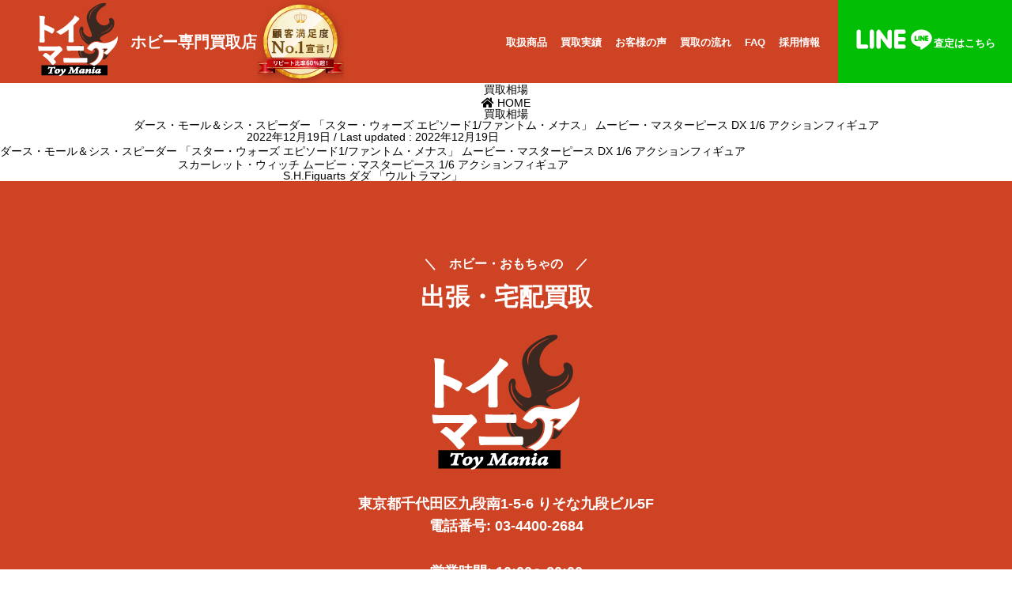

--- FILE ---
content_type: text/html; charset=UTF-8
request_url: https://toy-mania.jp/market/%E3%83%80%E3%83%BC%E3%82%B9%E3%83%BB%E3%83%A2%E3%83%BC%E3%83%AB%EF%BC%86%E3%82%B7%E3%82%B9%E3%83%BB%E3%82%B9%E3%83%94%E3%83%BC%E3%83%80%E3%83%BC-%E3%80%8C%E3%82%B9%E3%82%BF%E3%83%BC%E3%83%BB%E3%82%A6/
body_size: 10438
content:

<!DOCTYPE html>
<html lang="ja">
<head>
<!-- Google Tag Manager -->
<script>(function(w,d,s,l,i){w[l]=w[l]||[];w[l].push({'gtm.start':
new Date().getTime(),event:'gtm.js'});var f=d.getElementsByTagName(s)[0],
j=d.createElement(s),dl=l!='dataLayer'?'&l='+l:'';j.async=true;j.src=
'https://www.googletagmanager.com/gtm.js?id='+i+dl;f.parentNode.insertBefore(j,f);
})(window,document,'script','dataLayer','GTM-MH3J3NZ');</script>
<!-- End Google Tag Manager -->
<meta charset="utf-8">
<meta http-equiv="X-UA-Compatible" content="IE=edge">
<meta name="viewport" content="width=device-width">
<meta name="format-detection" content="telephone=no">
<meta name="author" content="株式会社オーイエー">
<meta name='robots' content='noindex, follow' />

	<!-- This site is optimized with the Yoast SEO plugin v23.7 - https://yoast.com/wordpress/plugins/seo/ -->
	<title>ダース・モール＆シス・スピーダー 「スター・ウォーズ エピソード1/ファントム・メナス」 ムービー・マスターピース DX 1/6 アクションフィギュア - ホビー専門の出張・宅配買取店トイマニア</title>
	<meta name="description" content="おもちゃ買取専門店トイマニア。リピート率60%以上、顧客満足度の高い買取店。最短即日出張対応、どこでも出張買取対応。ホビー・フィギュアの買取はお任せください。" />
	<meta property="og:locale" content="ja_JP" />
	<meta property="og:type" content="article" />
	<meta property="og:title" content="ダース・モール＆シス・スピーダー 「スター・ウォーズ エピソード1/ファントム・メナス」 ムービー・マスターピース DX 1/6 アクションフィギュア - ホビー専門の出張・宅配買取店トイマニア" />
	<meta property="og:description" content="おもちゃ買取専門店トイマニア。リピート率60%以上、顧客満足度の高い買取店。最短即日出張対応、どこでも出張買取対応。ホビー・フィギュアの買取はお任せください。" />
	<meta property="og:url" content="https://toy-mania.jp/market/ダース・モール＆シス・スピーダー-「スター・ウ/" />
	<meta property="og:site_name" content="ホビー専門の出張・宅配買取店トイマニア" />
	<meta name="twitter:card" content="summary_large_image" />
	<script type="application/ld+json" class="yoast-schema-graph">{"@context":"https://schema.org","@graph":[{"@type":"WebPage","@id":"https://toy-mania.jp/market/%e3%83%80%e3%83%bc%e3%82%b9%e3%83%bb%e3%83%a2%e3%83%bc%e3%83%ab%ef%bc%86%e3%82%b7%e3%82%b9%e3%83%bb%e3%82%b9%e3%83%94%e3%83%bc%e3%83%80%e3%83%bc-%e3%80%8c%e3%82%b9%e3%82%bf%e3%83%bc%e3%83%bb%e3%82%a6/","url":"https://toy-mania.jp/market/%e3%83%80%e3%83%bc%e3%82%b9%e3%83%bb%e3%83%a2%e3%83%bc%e3%83%ab%ef%bc%86%e3%82%b7%e3%82%b9%e3%83%bb%e3%82%b9%e3%83%94%e3%83%bc%e3%83%80%e3%83%bc-%e3%80%8c%e3%82%b9%e3%82%bf%e3%83%bc%e3%83%bb%e3%82%a6/","name":"ダース・モール＆シス・スピーダー 「スター・ウォーズ エピソード1/ファントム・メナス」 ムービー・マスターピース DX 1/6 アクションフィギュア - ホビー専門の出張・宅配買取店トイマニア","isPartOf":{"@id":"https://toy-mania.jp/#website"},"datePublished":"2022-12-19T05:32:15+00:00","dateModified":"2022-12-19T05:32:15+00:00","description":"おもちゃ買取専門店トイマニア。リピート率60%以上、顧客満足度の高い買取店。最短即日出張対応、どこでも出張買取対応。ホビー・フィギュアの買取はお任せください。","breadcrumb":{"@id":"https://toy-mania.jp/market/%e3%83%80%e3%83%bc%e3%82%b9%e3%83%bb%e3%83%a2%e3%83%bc%e3%83%ab%ef%bc%86%e3%82%b7%e3%82%b9%e3%83%bb%e3%82%b9%e3%83%94%e3%83%bc%e3%83%80%e3%83%bc-%e3%80%8c%e3%82%b9%e3%82%bf%e3%83%bc%e3%83%bb%e3%82%a6/#breadcrumb"},"inLanguage":"ja","potentialAction":[{"@type":"ReadAction","target":["https://toy-mania.jp/market/%e3%83%80%e3%83%bc%e3%82%b9%e3%83%bb%e3%83%a2%e3%83%bc%e3%83%ab%ef%bc%86%e3%82%b7%e3%82%b9%e3%83%bb%e3%82%b9%e3%83%94%e3%83%bc%e3%83%80%e3%83%bc-%e3%80%8c%e3%82%b9%e3%82%bf%e3%83%bc%e3%83%bb%e3%82%a6/"]}]},{"@type":"BreadcrumbList","@id":"https://toy-mania.jp/market/%e3%83%80%e3%83%bc%e3%82%b9%e3%83%bb%e3%83%a2%e3%83%bc%e3%83%ab%ef%bc%86%e3%82%b7%e3%82%b9%e3%83%bb%e3%82%b9%e3%83%94%e3%83%bc%e3%83%80%e3%83%bc-%e3%80%8c%e3%82%b9%e3%82%bf%e3%83%bc%e3%83%bb%e3%82%a6/#breadcrumb","itemListElement":[{"@type":"ListItem","position":1,"name":"ホーム","item":"https://toy-mania.jp/"},{"@type":"ListItem","position":2,"name":"買取相場","item":"https://toy-mania.jp/market/"},{"@type":"ListItem","position":3,"name":"ダース・モール＆シス・スピーダー 「スター・ウォーズ エピソード1/ファントム・メナス」 ムービー・マスターピース DX 1/6 アクションフィギュア"}]},{"@type":"WebSite","@id":"https://toy-mania.jp/#website","url":"https://toy-mania.jp/","name":"ホビー専門の出張・宅配買取店トイマニア","description":"おもちゃ買取専門店トイマニア。リピート率60%以上、顧客満足度の高い買取店。最短即日出張対応、どこでも出張買取対応。ホビー・フィギュアの買取はお任せください。","potentialAction":[{"@type":"SearchAction","target":{"@type":"EntryPoint","urlTemplate":"https://toy-mania.jp/?s={search_term_string}"},"query-input":{"@type":"PropertyValueSpecification","valueRequired":true,"valueName":"search_term_string"}}],"inLanguage":"ja"}]}</script>
	<!-- / Yoast SEO plugin. -->


<link rel='dns-prefetch' href='//yubinbango.github.io' />
<link rel="alternate" type="application/rss+xml" title="ホビー専門の出張・宅配買取店トイマニア &raquo; フィード" href="https://toy-mania.jp/feed/" />
<link rel="alternate" type="application/rss+xml" title="ホビー専門の出張・宅配買取店トイマニア &raquo; コメントフィード" href="https://toy-mania.jp/comments/feed/" />
<link rel="alternate" title="oEmbed (JSON)" type="application/json+oembed" href="https://toy-mania.jp/wp-json/oembed/1.0/embed?url=https%3A%2F%2Ftoy-mania.jp%2Fmarket%2F%25e3%2583%2580%25e3%2583%25bc%25e3%2582%25b9%25e3%2583%25bb%25e3%2583%25a2%25e3%2583%25bc%25e3%2583%25ab%25ef%25bc%2586%25e3%2582%25b7%25e3%2582%25b9%25e3%2583%25bb%25e3%2582%25b9%25e3%2583%2594%25e3%2583%25bc%25e3%2583%2580%25e3%2583%25bc-%25e3%2580%258c%25e3%2582%25b9%25e3%2582%25bf%25e3%2583%25bc%25e3%2583%25bb%25e3%2582%25a6%2F" />
<link rel="alternate" title="oEmbed (XML)" type="text/xml+oembed" href="https://toy-mania.jp/wp-json/oembed/1.0/embed?url=https%3A%2F%2Ftoy-mania.jp%2Fmarket%2F%25e3%2583%2580%25e3%2583%25bc%25e3%2582%25b9%25e3%2583%25bb%25e3%2583%25a2%25e3%2583%25bc%25e3%2583%25ab%25ef%25bc%2586%25e3%2582%25b7%25e3%2582%25b9%25e3%2583%25bb%25e3%2582%25b9%25e3%2583%2594%25e3%2583%25bc%25e3%2583%2580%25e3%2583%25bc-%25e3%2580%258c%25e3%2582%25b9%25e3%2582%25bf%25e3%2583%25bc%25e3%2583%25bb%25e3%2582%25a6%2F&#038;format=xml" />
<style id='wp-img-auto-sizes-contain-inline-css' type='text/css'>
img:is([sizes=auto i],[sizes^="auto," i]){contain-intrinsic-size:3000px 1500px}
/*# sourceURL=wp-img-auto-sizes-contain-inline-css */
</style>
<link rel='stylesheet' id='font-awesome-css' href='https://toy-mania.jp/wp/wp-content/themes/toy-mania/inc/font-awesome/versions/5.6.0/css/all.min.css?ver=5.6' type='text/css' media='all' />
<style id='wp-emoji-styles-inline-css' type='text/css'>

	img.wp-smiley, img.emoji {
		display: inline !important;
		border: none !important;
		box-shadow: none !important;
		height: 1em !important;
		width: 1em !important;
		margin: 0 0.07em !important;
		vertical-align: -0.1em !important;
		background: none !important;
		padding: 0 !important;
	}
/*# sourceURL=wp-emoji-styles-inline-css */
</style>
<style id='wp-block-library-inline-css' type='text/css'>
:root{--wp-block-synced-color:#7a00df;--wp-block-synced-color--rgb:122,0,223;--wp-bound-block-color:var(--wp-block-synced-color);--wp-editor-canvas-background:#ddd;--wp-admin-theme-color:#007cba;--wp-admin-theme-color--rgb:0,124,186;--wp-admin-theme-color-darker-10:#006ba1;--wp-admin-theme-color-darker-10--rgb:0,107,160.5;--wp-admin-theme-color-darker-20:#005a87;--wp-admin-theme-color-darker-20--rgb:0,90,135;--wp-admin-border-width-focus:2px}@media (min-resolution:192dpi){:root{--wp-admin-border-width-focus:1.5px}}.wp-element-button{cursor:pointer}:root .has-very-light-gray-background-color{background-color:#eee}:root .has-very-dark-gray-background-color{background-color:#313131}:root .has-very-light-gray-color{color:#eee}:root .has-very-dark-gray-color{color:#313131}:root .has-vivid-green-cyan-to-vivid-cyan-blue-gradient-background{background:linear-gradient(135deg,#00d084,#0693e3)}:root .has-purple-crush-gradient-background{background:linear-gradient(135deg,#34e2e4,#4721fb 50%,#ab1dfe)}:root .has-hazy-dawn-gradient-background{background:linear-gradient(135deg,#faaca8,#dad0ec)}:root .has-subdued-olive-gradient-background{background:linear-gradient(135deg,#fafae1,#67a671)}:root .has-atomic-cream-gradient-background{background:linear-gradient(135deg,#fdd79a,#004a59)}:root .has-nightshade-gradient-background{background:linear-gradient(135deg,#330968,#31cdcf)}:root .has-midnight-gradient-background{background:linear-gradient(135deg,#020381,#2874fc)}:root{--wp--preset--font-size--normal:16px;--wp--preset--font-size--huge:42px}.has-regular-font-size{font-size:1em}.has-larger-font-size{font-size:2.625em}.has-normal-font-size{font-size:var(--wp--preset--font-size--normal)}.has-huge-font-size{font-size:var(--wp--preset--font-size--huge)}.has-text-align-center{text-align:center}.has-text-align-left{text-align:left}.has-text-align-right{text-align:right}.has-fit-text{white-space:nowrap!important}#end-resizable-editor-section{display:none}.aligncenter{clear:both}.items-justified-left{justify-content:flex-start}.items-justified-center{justify-content:center}.items-justified-right{justify-content:flex-end}.items-justified-space-between{justify-content:space-between}.screen-reader-text{border:0;clip-path:inset(50%);height:1px;margin:-1px;overflow:hidden;padding:0;position:absolute;width:1px;word-wrap:normal!important}.screen-reader-text:focus{background-color:#ddd;clip-path:none;color:#444;display:block;font-size:1em;height:auto;left:5px;line-height:normal;padding:15px 23px 14px;text-decoration:none;top:5px;width:auto;z-index:100000}html :where(.has-border-color){border-style:solid}html :where([style*=border-top-color]){border-top-style:solid}html :where([style*=border-right-color]){border-right-style:solid}html :where([style*=border-bottom-color]){border-bottom-style:solid}html :where([style*=border-left-color]){border-left-style:solid}html :where([style*=border-width]){border-style:solid}html :where([style*=border-top-width]){border-top-style:solid}html :where([style*=border-right-width]){border-right-style:solid}html :where([style*=border-bottom-width]){border-bottom-style:solid}html :where([style*=border-left-width]){border-left-style:solid}html :where(img[class*=wp-image-]){height:auto;max-width:100%}:where(figure){margin:0 0 1em}html :where(.is-position-sticky){--wp-admin--admin-bar--position-offset:var(--wp-admin--admin-bar--height,0px)}@media screen and (max-width:600px){html :where(.is-position-sticky){--wp-admin--admin-bar--position-offset:0px}}

/*# sourceURL=wp-block-library-inline-css */
</style><style id='global-styles-inline-css' type='text/css'>
:root{--wp--preset--aspect-ratio--square: 1;--wp--preset--aspect-ratio--4-3: 4/3;--wp--preset--aspect-ratio--3-4: 3/4;--wp--preset--aspect-ratio--3-2: 3/2;--wp--preset--aspect-ratio--2-3: 2/3;--wp--preset--aspect-ratio--16-9: 16/9;--wp--preset--aspect-ratio--9-16: 9/16;--wp--preset--color--black: #000000;--wp--preset--color--cyan-bluish-gray: #abb8c3;--wp--preset--color--white: #ffffff;--wp--preset--color--pale-pink: #f78da7;--wp--preset--color--vivid-red: #cf2e2e;--wp--preset--color--luminous-vivid-orange: #ff6900;--wp--preset--color--luminous-vivid-amber: #fcb900;--wp--preset--color--light-green-cyan: #7bdcb5;--wp--preset--color--vivid-green-cyan: #00d084;--wp--preset--color--pale-cyan-blue: #8ed1fc;--wp--preset--color--vivid-cyan-blue: #0693e3;--wp--preset--color--vivid-purple: #9b51e0;--wp--preset--gradient--vivid-cyan-blue-to-vivid-purple: linear-gradient(135deg,rgb(6,147,227) 0%,rgb(155,81,224) 100%);--wp--preset--gradient--light-green-cyan-to-vivid-green-cyan: linear-gradient(135deg,rgb(122,220,180) 0%,rgb(0,208,130) 100%);--wp--preset--gradient--luminous-vivid-amber-to-luminous-vivid-orange: linear-gradient(135deg,rgb(252,185,0) 0%,rgb(255,105,0) 100%);--wp--preset--gradient--luminous-vivid-orange-to-vivid-red: linear-gradient(135deg,rgb(255,105,0) 0%,rgb(207,46,46) 100%);--wp--preset--gradient--very-light-gray-to-cyan-bluish-gray: linear-gradient(135deg,rgb(238,238,238) 0%,rgb(169,184,195) 100%);--wp--preset--gradient--cool-to-warm-spectrum: linear-gradient(135deg,rgb(74,234,220) 0%,rgb(151,120,209) 20%,rgb(207,42,186) 40%,rgb(238,44,130) 60%,rgb(251,105,98) 80%,rgb(254,248,76) 100%);--wp--preset--gradient--blush-light-purple: linear-gradient(135deg,rgb(255,206,236) 0%,rgb(152,150,240) 100%);--wp--preset--gradient--blush-bordeaux: linear-gradient(135deg,rgb(254,205,165) 0%,rgb(254,45,45) 50%,rgb(107,0,62) 100%);--wp--preset--gradient--luminous-dusk: linear-gradient(135deg,rgb(255,203,112) 0%,rgb(199,81,192) 50%,rgb(65,88,208) 100%);--wp--preset--gradient--pale-ocean: linear-gradient(135deg,rgb(255,245,203) 0%,rgb(182,227,212) 50%,rgb(51,167,181) 100%);--wp--preset--gradient--electric-grass: linear-gradient(135deg,rgb(202,248,128) 0%,rgb(113,206,126) 100%);--wp--preset--gradient--midnight: linear-gradient(135deg,rgb(2,3,129) 0%,rgb(40,116,252) 100%);--wp--preset--font-size--small: 13px;--wp--preset--font-size--medium: 20px;--wp--preset--font-size--large: 36px;--wp--preset--font-size--x-large: 42px;--wp--preset--spacing--20: 0.44rem;--wp--preset--spacing--30: 0.67rem;--wp--preset--spacing--40: 1rem;--wp--preset--spacing--50: 1.5rem;--wp--preset--spacing--60: 2.25rem;--wp--preset--spacing--70: 3.38rem;--wp--preset--spacing--80: 5.06rem;--wp--preset--shadow--natural: 6px 6px 9px rgba(0, 0, 0, 0.2);--wp--preset--shadow--deep: 12px 12px 50px rgba(0, 0, 0, 0.4);--wp--preset--shadow--sharp: 6px 6px 0px rgba(0, 0, 0, 0.2);--wp--preset--shadow--outlined: 6px 6px 0px -3px rgb(255, 255, 255), 6px 6px rgb(0, 0, 0);--wp--preset--shadow--crisp: 6px 6px 0px rgb(0, 0, 0);}:where(.is-layout-flex){gap: 0.5em;}:where(.is-layout-grid){gap: 0.5em;}body .is-layout-flex{display: flex;}.is-layout-flex{flex-wrap: wrap;align-items: center;}.is-layout-flex > :is(*, div){margin: 0;}body .is-layout-grid{display: grid;}.is-layout-grid > :is(*, div){margin: 0;}:where(.wp-block-columns.is-layout-flex){gap: 2em;}:where(.wp-block-columns.is-layout-grid){gap: 2em;}:where(.wp-block-post-template.is-layout-flex){gap: 1.25em;}:where(.wp-block-post-template.is-layout-grid){gap: 1.25em;}.has-black-color{color: var(--wp--preset--color--black) !important;}.has-cyan-bluish-gray-color{color: var(--wp--preset--color--cyan-bluish-gray) !important;}.has-white-color{color: var(--wp--preset--color--white) !important;}.has-pale-pink-color{color: var(--wp--preset--color--pale-pink) !important;}.has-vivid-red-color{color: var(--wp--preset--color--vivid-red) !important;}.has-luminous-vivid-orange-color{color: var(--wp--preset--color--luminous-vivid-orange) !important;}.has-luminous-vivid-amber-color{color: var(--wp--preset--color--luminous-vivid-amber) !important;}.has-light-green-cyan-color{color: var(--wp--preset--color--light-green-cyan) !important;}.has-vivid-green-cyan-color{color: var(--wp--preset--color--vivid-green-cyan) !important;}.has-pale-cyan-blue-color{color: var(--wp--preset--color--pale-cyan-blue) !important;}.has-vivid-cyan-blue-color{color: var(--wp--preset--color--vivid-cyan-blue) !important;}.has-vivid-purple-color{color: var(--wp--preset--color--vivid-purple) !important;}.has-black-background-color{background-color: var(--wp--preset--color--black) !important;}.has-cyan-bluish-gray-background-color{background-color: var(--wp--preset--color--cyan-bluish-gray) !important;}.has-white-background-color{background-color: var(--wp--preset--color--white) !important;}.has-pale-pink-background-color{background-color: var(--wp--preset--color--pale-pink) !important;}.has-vivid-red-background-color{background-color: var(--wp--preset--color--vivid-red) !important;}.has-luminous-vivid-orange-background-color{background-color: var(--wp--preset--color--luminous-vivid-orange) !important;}.has-luminous-vivid-amber-background-color{background-color: var(--wp--preset--color--luminous-vivid-amber) !important;}.has-light-green-cyan-background-color{background-color: var(--wp--preset--color--light-green-cyan) !important;}.has-vivid-green-cyan-background-color{background-color: var(--wp--preset--color--vivid-green-cyan) !important;}.has-pale-cyan-blue-background-color{background-color: var(--wp--preset--color--pale-cyan-blue) !important;}.has-vivid-cyan-blue-background-color{background-color: var(--wp--preset--color--vivid-cyan-blue) !important;}.has-vivid-purple-background-color{background-color: var(--wp--preset--color--vivid-purple) !important;}.has-black-border-color{border-color: var(--wp--preset--color--black) !important;}.has-cyan-bluish-gray-border-color{border-color: var(--wp--preset--color--cyan-bluish-gray) !important;}.has-white-border-color{border-color: var(--wp--preset--color--white) !important;}.has-pale-pink-border-color{border-color: var(--wp--preset--color--pale-pink) !important;}.has-vivid-red-border-color{border-color: var(--wp--preset--color--vivid-red) !important;}.has-luminous-vivid-orange-border-color{border-color: var(--wp--preset--color--luminous-vivid-orange) !important;}.has-luminous-vivid-amber-border-color{border-color: var(--wp--preset--color--luminous-vivid-amber) !important;}.has-light-green-cyan-border-color{border-color: var(--wp--preset--color--light-green-cyan) !important;}.has-vivid-green-cyan-border-color{border-color: var(--wp--preset--color--vivid-green-cyan) !important;}.has-pale-cyan-blue-border-color{border-color: var(--wp--preset--color--pale-cyan-blue) !important;}.has-vivid-cyan-blue-border-color{border-color: var(--wp--preset--color--vivid-cyan-blue) !important;}.has-vivid-purple-border-color{border-color: var(--wp--preset--color--vivid-purple) !important;}.has-vivid-cyan-blue-to-vivid-purple-gradient-background{background: var(--wp--preset--gradient--vivid-cyan-blue-to-vivid-purple) !important;}.has-light-green-cyan-to-vivid-green-cyan-gradient-background{background: var(--wp--preset--gradient--light-green-cyan-to-vivid-green-cyan) !important;}.has-luminous-vivid-amber-to-luminous-vivid-orange-gradient-background{background: var(--wp--preset--gradient--luminous-vivid-amber-to-luminous-vivid-orange) !important;}.has-luminous-vivid-orange-to-vivid-red-gradient-background{background: var(--wp--preset--gradient--luminous-vivid-orange-to-vivid-red) !important;}.has-very-light-gray-to-cyan-bluish-gray-gradient-background{background: var(--wp--preset--gradient--very-light-gray-to-cyan-bluish-gray) !important;}.has-cool-to-warm-spectrum-gradient-background{background: var(--wp--preset--gradient--cool-to-warm-spectrum) !important;}.has-blush-light-purple-gradient-background{background: var(--wp--preset--gradient--blush-light-purple) !important;}.has-blush-bordeaux-gradient-background{background: var(--wp--preset--gradient--blush-bordeaux) !important;}.has-luminous-dusk-gradient-background{background: var(--wp--preset--gradient--luminous-dusk) !important;}.has-pale-ocean-gradient-background{background: var(--wp--preset--gradient--pale-ocean) !important;}.has-electric-grass-gradient-background{background: var(--wp--preset--gradient--electric-grass) !important;}.has-midnight-gradient-background{background: var(--wp--preset--gradient--midnight) !important;}.has-small-font-size{font-size: var(--wp--preset--font-size--small) !important;}.has-medium-font-size{font-size: var(--wp--preset--font-size--medium) !important;}.has-large-font-size{font-size: var(--wp--preset--font-size--large) !important;}.has-x-large-font-size{font-size: var(--wp--preset--font-size--x-large) !important;}
/*# sourceURL=global-styles-inline-css */
</style>

<style id='classic-theme-styles-inline-css' type='text/css'>
/*! This file is auto-generated */
.wp-block-button__link{color:#fff;background-color:#32373c;border-radius:9999px;box-shadow:none;text-decoration:none;padding:calc(.667em + 2px) calc(1.333em + 2px);font-size:1.125em}.wp-block-file__button{background:#32373c;color:#fff;text-decoration:none}
/*# sourceURL=/wp-includes/css/classic-themes.min.css */
</style>
<link rel='stylesheet' id='contact-form-7-css' href='https://toy-mania.jp/wp/wp-content/plugins/contact-form-7/includes/css/styles.css?ver=6.1.4' type='text/css' media='all' />
<style id='contact-form-7-inline-css' type='text/css'>
.wpcf7 .wpcf7-recaptcha iframe {margin-bottom: 0;}.wpcf7 .wpcf7-recaptcha[data-align="center"] > div {margin: 0 auto;}.wpcf7 .wpcf7-recaptcha[data-align="right"] > div {margin: 0 0 0 auto;}
/*# sourceURL=contact-form-7-inline-css */
</style>
<link rel='stylesheet' id='lightning-common-style-css' href='https://toy-mania.jp/wp/wp-content/themes/toy-mania/assets/css/common.css?ver=6.9' type='text/css' media='all' />
<script type="text/javascript" src="https://toy-mania.jp/wp/wp-includes/js/jquery/jquery.min.js?ver=3.7.1" id="jquery-core-js"></script>
<script type="text/javascript" src="https://toy-mania.jp/wp/wp-includes/js/jquery/jquery-migrate.min.js?ver=3.4.1" id="jquery-migrate-js"></script>
<link rel="https://api.w.org/" href="https://toy-mania.jp/wp-json/" /><link rel="alternate" title="JSON" type="application/json" href="https://toy-mania.jp/wp-json/wp/v2/market/717" /><link rel="EditURI" type="application/rsd+xml" title="RSD" href="https://toy-mania.jp/wp/xmlrpc.php?rsd" />
<meta name="generator" content="WordPress 6.9" />
<link rel='shortlink' href='https://toy-mania.jp/?p=717' />
<link rel="icon" href="https://toy-mania.jp/wp/wp-content/uploads/2021/10/cropped-logo4-32x32.png" sizes="32x32" />
<link rel="icon" href="https://toy-mania.jp/wp/wp-content/uploads/2021/10/cropped-logo4-192x192.png" sizes="192x192" />
<link rel="apple-touch-icon" href="https://toy-mania.jp/wp/wp-content/uploads/2021/10/cropped-logo4-180x180.png" />
<meta name="msapplication-TileImage" content="https://toy-mania.jp/wp/wp-content/uploads/2021/10/cropped-logo4-270x270.png" />
<link rel="stylesheet" href="https://toy-mania.jp/wp/wp-content/themes/toy-mania/css/base.css?v=2">
<link rel="stylesheet" href="https://toy-mania.jp/wp/wp-content/themes/toy-mania/css/sp.css?v=10" media="screen and (max-width: 1024px)">
<link rel="stylesheet" href="https://toy-mania.jp/wp/wp-content/themes/toy-mania/css/pc.css?v=10" media="screen and (min-width: 1025px)">
</head>

<body class="wp-singular market-template-default single single-market postid-717 wp-theme-toy-mania sidebar-fix fa_v5_css device-pc headfix header_height_changer">
<!-- Google Tag Manager (noscript) -->
<noscript><iframe src="https://www.googletagmanager.com/ns.html?id=GTM-MH3J3NZ"
height="0" width="0" style="display:none;visibility:hidden"></iframe></noscript>
<!-- End Google Tag Manager (noscript) -->

<!-- #wrapper -->
<div id="wrapper">

<!-- ヘッダー -->
<header id="head">
<div id="head01">
<div id="head_logo"><a href="https://toy-mania.jp/">
<span class="pc"><img src="https://toy-mania.jp/wp/wp-content/themes/toy-mania/img/head_logo.png" width="110" height="105" alt="トイマニア"/></span>
<span class="sp"><img src="https://toy-mania.jp/wp/wp-content/themes/toy-mania/img/head_logo_sp.png" width="70" height="60" alt="トイマニア"/></span>
</a></div>
<h1 id="head_t">ホビー専門買取店<img src="https://toy-mania.jp/wp/wp-content/themes/toy-mania/img/header_satisfaction.svg" width="110" height="105" alt="顧客満足度No.1宣言！リピート比率60%超！"/></h1>
</div>
<div id="head02">
<!-- PCナビゲーション -->
<div id="head_navi">
<nav class="nav-menu">
<ul>
<li><a href="https://toy-mania.jp?id=goods">取扱商品</a></li>
<li><a href="https://toy-mania.jp?id=purchase">買取実績</a></li>
<li><a href="https://toy-mania.jp?id=voice">お客様の声</a></li>
<li><a href="https://toy-mania.jp?id=flow">買取の流れ</a></li>
<li><a href="https://toy-mania.jp?id=faq">FAQ</a></li>
<li><a href="https://toy-mania.jp?id=recruit">採用情報</a></li>
</ul>
</nav>
</div>
<div class="sp_navi_btn">
<div id="sp_navi_on"><a href="javascript:void(0);">メニューを開く</a></div>
<div id="sp_navi_of"><a href="javascript:void(0);">メニューを閉じる</a></div>
</div>
<div id="head_line">
<div class="pc"><a href="https://lin.ee/Mp5kZpR" target="_blank"><span><img src="https://toy-mania.jp/wp/wp-content/themes/toy-mania/img/head_line.png" width="100" height="28" alt="LINE"/></span>査定はこちら</a></div>
<div class="sp"><a href="tel:0344002684"><img src="https://toy-mania.jp/wp/wp-content/themes/toy-mania/img/head_phone_sp.png" width="50" height="50" alt="タップで電話"/></a></div>
</div>
<!-- SPナビゲーション -->
<div id="sp_navi">
<nav class="sp-nav-menu">
<ul class="sp_menu">
<li><a href="https://toy-mania.jp?id=goods">取扱商品</a></li>
<li><a href="https://toy-mania.jp?id=purchase">買取実績</a></li>
<li><a href="https://toy-mania.jp?id=voice">お客様の声</a></li>
<li><a href="https://toy-mania.jp?id=flow">買取の流れ</a></li>
<li><a href="https://toy-mania.jp?id=faq">FAQ</a></li>
<li><a href="https://toy-mania.jp?id=recruit">採用情報</a></li>
<li><a href="https://toy-mania.jp?id=contact">お問い合わせ</a></li>
</ul>
</nav>
</div>
</div>
</header>

<!-- #container -->
<div id="container">
<div class="section page-header"><div class="container"><div class="row"><div class="col-md-12">
<div class="page-header_pageTitle">
買取相場</div>
</div></div></div></div><!-- [ /.page-header ] -->
<!-- [ .breadSection ] -->
<div class="section breadSection">
<div class="container">
<div class="row">
<ol class="breadcrumb"><li id="panHome"><a href="https://toy-mania.jp/"><span><i class="fa fa-home"></i> HOME</span></a></li><li><a href="https://toy-mania.jp/market/"><span>買取相場</span></a></li><li><span>ダース・モール＆シス・スピーダー 「スター・ウォーズ エピソード1/ファントム・メナス」 ムービー・マスターピース DX 1/6 アクションフィギュア</span></li></ol>
</div>
</div>
</div>
<!-- [ /.breadSection ] -->
<div class="section siteContent">
<div class="container">
<div class="row flex">

<div class="col-md-8 mainSection" id="main" role="main">

			<article id="post-717" class="post-717 market type-market status-publish hentry">
		<header>
		<div class="entry-meta">


<span class="published entry-meta_items">2022年12月19日</span>

<span class="entry-meta_items entry-meta_updated">/ Last updated : <span class="updated">2022年12月19日</span></span>


	
	<!--<span class="vcard author entry-meta_items entry-meta_items_author"><span class="fn">カノウアユム</span></span>-->




</div>
		<h1 class="entry-title">ダース・モール＆シス・スピーダー 「スター・ウォーズ エピソード1/ファントム・メナス」 ムービー・マスターピース DX 1/6 アクションフィギュア</h1>
		</header>

		<div class="entry-body">
				</div><!-- [ /.entry-body ] -->

		<div class="entry-footer">
		
				
					</div><!-- [ /.entry-footer ] -->

		
<div id="comments" class="comments-area">

	
	
	
	
</div><!-- #comments -->
	</article>
	
<nav>
  <ul class="pager">
	<li class="previous"><a href="https://toy-mania.jp/market/%e3%82%b9%e3%82%ab%e3%83%bc%e3%83%ac%e3%83%83%e3%83%88%e3%83%bb%e3%82%a6%e3%82%a3%e3%83%83%e3%83%81-%e3%83%a0%e3%83%bc%e3%83%93%e3%83%bc%e3%83%bb%e3%83%9e%e3%82%b9%e3%82%bf%e3%83%bc%e3%83%94%e3%83%bc/" rel="prev">スカーレット・ウィッチ ムービー・マスターピース 1/6 アクションフィギュア</a></li>
	<li class="next"><a href="https://toy-mania.jp/market/s-h-figuarts-%e3%83%80%e3%83%80-%e3%80%8c%e3%82%a6%e3%83%ab%e3%83%88%e3%83%a9%e3%83%9e%e3%83%b3%e3%80%8d/" rel="next">S.H.Figuarts ダダ 「ウルトラマン」</a></li>
  </ul>
</nav>

</div><!-- [ /.mainSection ] -->

<div class="col-md-3 col-md-offset-1 subSection sideSection">
</div><!-- [ /.subSection ] -->

</div><!-- [ /.row ] -->
</div><!-- [ /.container ] -->
</div><!-- [ /.siteContent ] -->

</div>
<!-- /#container -->

<!-- footer -->
<footer id="foot">
<div id="foot01">
<div class="h2_t01">＼　ホビー・おもちゃの　／</div>
<h2 class="foot_h2">出張・宅配買取</h2>
<div id="foot_logo">
<div class="pc"><img src="https://toy-mania.jp/wp/wp-content/themes/toy-mania/img/foot_logo.png" width="190" height="174" alt="トイマニア"/></div>
<div class="sp"><img src="https://toy-mania.jp/wp/wp-content/themes/toy-mania/img/foot_logo_sp.png" width="150" height="135" alt="トイマニア"/></div>
</div>
<div id="foot_address">
<p>東京都千代田区九段南1-5-6 りそな九段ビル5F<br>
電話番号: 03-4400-2684</p>
<p>営業時間: 10:00〜20:00<br>
定休日：年中無休</p>
<p>古物商番号: 308831904421号 東京都公安委員会</p>
</div>
</div>
<div id="foot02">
<div class="pc"><iframe src="https://www.google.com/maps/embed?pb=!1m18!1m12!1m3!1d12961.059102355697!2d139.74300171832644!3d35.69510143019125!2m3!1f0!2f0!3f0!3m2!1i1024!2i768!4f13.1!3m3!1m2!1s0x60188d7af6b753f1%3A0x43372625cb5a4616!2z5qCq5byP5Lya56S-44Kq44O844Kk44Ko44O8ICjjg4jjgqTjg57jg4vjgqIp!5e0!3m2!1sja!2sjp!4v1616271182884!5m2!1sja!2sjp" width="100%" height="205" style="border:0;" allowfullscreen="" loading="lazy"></iframe></div>
<div class="sp"><iframe src="https://www.google.com/maps/embed?pb=!1m18!1m12!1m3!1d12961.059102355697!2d139.74300171832644!3d35.69510143019125!2m3!1f0!2f0!3f0!3m2!1i1024!2i768!4f13.1!3m3!1m2!1s0x60188d7af6b753f1%3A0x43372625cb5a4616!2z5qCq5byP5Lya56S-44Kq44O844Kk44Ko44O8ICjjg4jjgqTjg57jg4vjgqIp!5e0!3m2!1sja!2sjp!4v1616271182884!5m2!1sja!2sjp" width="100%" height="160" style="border:0;" allowfullscreen="" loading="lazy"></iframe></div>
</div>
<div id="copyright"><small>© Toy Mania 2022</small></div>
<div id="foot03">
<div id="bn_flowt">
<div class="pc"><img src="https://toy-mania.jp/wp/wp-content/themes/toy-mania/img/bn_float.png" alt="お問い合わせはこちら" width="540" height="160" usemap="#flowt_map_pc"/>
<map name="flowt_map_pc">
<area shape="rect" coords="3,88,284,149" href="#contact" alt="お問い合わせはこちら">
</map>
</div>
<div class="sp">
    <img class="bg" src="https://toy-mania.jp/wp/wp-content/themes/toy-mania/img/bn_float_sp.png" alt="ご相談だけでもだいじょぶます" width="375" height="130"/>
    <a class="btn" href="#contact"><img src="https://toy-mania.jp/wp/wp-content/themes/toy-mania/img/bn_btn_float_sp.png" alt="まずは電話で相談してみる 査定10%UP!! キャンペーン中" width="223" height="55"/></a>
</div>
</div>
</div>
</footer>

</div>
<!-- /#wrapper -->

<script src="https://toy-mania.jp/wp/wp-content/themes/toy-mania/js/jquery-3.2.1.min.js"></script>
<script src="https://toy-mania.jp/wp/wp-content/themes/toy-mania/js/common.js?v=2"></script>
<script src="https://toy-mania.jp/wp/wp-content/themes/toy-mania/js/jquery.matchHeight-min.js"></script>
<script type="speculationrules">
{"prefetch":[{"source":"document","where":{"and":[{"href_matches":"/*"},{"not":{"href_matches":["/wp/wp-*.php","/wp/wp-admin/*","/wp/wp-content/uploads/*","/wp/wp-content/*","/wp/wp-content/plugins/*","/wp/wp-content/themes/toy-mania/*","/*\\?(.+)"]}},{"not":{"selector_matches":"a[rel~=\"nofollow\"]"}},{"not":{"selector_matches":".no-prefetch, .no-prefetch a"}}]},"eagerness":"conservative"}]}
</script>
<script type="text/javascript" src="https://yubinbango.github.io/yubinbango/yubinbango.js" id="yubinbango-js"></script>
<script type="text/javascript" src="https://toy-mania.jp/wp/wp-includes/js/dist/hooks.min.js?ver=dd5603f07f9220ed27f1" id="wp-hooks-js"></script>
<script type="text/javascript" src="https://toy-mania.jp/wp/wp-includes/js/dist/i18n.min.js?ver=c26c3dc7bed366793375" id="wp-i18n-js"></script>
<script type="text/javascript" id="wp-i18n-js-after">
/* <![CDATA[ */
wp.i18n.setLocaleData( { 'text direction\u0004ltr': [ 'ltr' ] } );
wp.i18n.setLocaleData( { 'text direction\u0004ltr': [ 'ltr' ] } );
//# sourceURL=wp-i18n-js-after
/* ]]> */
</script>
<script type="text/javascript" src="https://toy-mania.jp/wp/wp-content/plugins/contact-form-7/includes/swv/js/index.js?ver=6.1.4" id="swv-js"></script>
<script type="text/javascript" id="contact-form-7-js-translations">
/* <![CDATA[ */
( function( domain, translations ) {
	var localeData = translations.locale_data[ domain ] || translations.locale_data.messages;
	localeData[""].domain = domain;
	wp.i18n.setLocaleData( localeData, domain );
} )( "contact-form-7", {"translation-revision-date":"2025-11-30 08:12:23+0000","generator":"GlotPress\/4.0.3","domain":"messages","locale_data":{"messages":{"":{"domain":"messages","plural-forms":"nplurals=1; plural=0;","lang":"ja_JP"},"This contact form is placed in the wrong place.":["\u3053\u306e\u30b3\u30f3\u30bf\u30af\u30c8\u30d5\u30a9\u30fc\u30e0\u306f\u9593\u9055\u3063\u305f\u4f4d\u7f6e\u306b\u7f6e\u304b\u308c\u3066\u3044\u307e\u3059\u3002"],"Error:":["\u30a8\u30e9\u30fc:"]}},"comment":{"reference":"includes\/js\/index.js"}} );
//# sourceURL=contact-form-7-js-translations
/* ]]> */
</script>
<script type="text/javascript" id="contact-form-7-js-before">
/* <![CDATA[ */
var wpcf7 = {
    "api": {
        "root": "https:\/\/toy-mania.jp\/wp-json\/",
        "namespace": "contact-form-7\/v1"
    }
};
//# sourceURL=contact-form-7-js-before
/* ]]> */
</script>
<script type="text/javascript" src="https://toy-mania.jp/wp/wp-content/plugins/contact-form-7/includes/js/index.js?ver=6.1.4" id="contact-form-7-js"></script>
<script type="text/javascript" src="https://toy-mania.jp/wp/wp-content/themes/toy-mania/assets/js/lightning.min.js?ver=6.9" id="lightning-js-js"></script>
<script id="wp-emoji-settings" type="application/json">
{"baseUrl":"https://s.w.org/images/core/emoji/17.0.2/72x72/","ext":".png","svgUrl":"https://s.w.org/images/core/emoji/17.0.2/svg/","svgExt":".svg","source":{"concatemoji":"https://toy-mania.jp/wp/wp-includes/js/wp-emoji-release.min.js?ver=6.9"}}
</script>
<script type="module">
/* <![CDATA[ */
/*! This file is auto-generated */
const a=JSON.parse(document.getElementById("wp-emoji-settings").textContent),o=(window._wpemojiSettings=a,"wpEmojiSettingsSupports"),s=["flag","emoji"];function i(e){try{var t={supportTests:e,timestamp:(new Date).valueOf()};sessionStorage.setItem(o,JSON.stringify(t))}catch(e){}}function c(e,t,n){e.clearRect(0,0,e.canvas.width,e.canvas.height),e.fillText(t,0,0);t=new Uint32Array(e.getImageData(0,0,e.canvas.width,e.canvas.height).data);e.clearRect(0,0,e.canvas.width,e.canvas.height),e.fillText(n,0,0);const a=new Uint32Array(e.getImageData(0,0,e.canvas.width,e.canvas.height).data);return t.every((e,t)=>e===a[t])}function p(e,t){e.clearRect(0,0,e.canvas.width,e.canvas.height),e.fillText(t,0,0);var n=e.getImageData(16,16,1,1);for(let e=0;e<n.data.length;e++)if(0!==n.data[e])return!1;return!0}function u(e,t,n,a){switch(t){case"flag":return n(e,"\ud83c\udff3\ufe0f\u200d\u26a7\ufe0f","\ud83c\udff3\ufe0f\u200b\u26a7\ufe0f")?!1:!n(e,"\ud83c\udde8\ud83c\uddf6","\ud83c\udde8\u200b\ud83c\uddf6")&&!n(e,"\ud83c\udff4\udb40\udc67\udb40\udc62\udb40\udc65\udb40\udc6e\udb40\udc67\udb40\udc7f","\ud83c\udff4\u200b\udb40\udc67\u200b\udb40\udc62\u200b\udb40\udc65\u200b\udb40\udc6e\u200b\udb40\udc67\u200b\udb40\udc7f");case"emoji":return!a(e,"\ud83e\u1fac8")}return!1}function f(e,t,n,a){let r;const o=(r="undefined"!=typeof WorkerGlobalScope&&self instanceof WorkerGlobalScope?new OffscreenCanvas(300,150):document.createElement("canvas")).getContext("2d",{willReadFrequently:!0}),s=(o.textBaseline="top",o.font="600 32px Arial",{});return e.forEach(e=>{s[e]=t(o,e,n,a)}),s}function r(e){var t=document.createElement("script");t.src=e,t.defer=!0,document.head.appendChild(t)}a.supports={everything:!0,everythingExceptFlag:!0},new Promise(t=>{let n=function(){try{var e=JSON.parse(sessionStorage.getItem(o));if("object"==typeof e&&"number"==typeof e.timestamp&&(new Date).valueOf()<e.timestamp+604800&&"object"==typeof e.supportTests)return e.supportTests}catch(e){}return null}();if(!n){if("undefined"!=typeof Worker&&"undefined"!=typeof OffscreenCanvas&&"undefined"!=typeof URL&&URL.createObjectURL&&"undefined"!=typeof Blob)try{var e="postMessage("+f.toString()+"("+[JSON.stringify(s),u.toString(),c.toString(),p.toString()].join(",")+"));",a=new Blob([e],{type:"text/javascript"});const r=new Worker(URL.createObjectURL(a),{name:"wpTestEmojiSupports"});return void(r.onmessage=e=>{i(n=e.data),r.terminate(),t(n)})}catch(e){}i(n=f(s,u,c,p))}t(n)}).then(e=>{for(const n in e)a.supports[n]=e[n],a.supports.everything=a.supports.everything&&a.supports[n],"flag"!==n&&(a.supports.everythingExceptFlag=a.supports.everythingExceptFlag&&a.supports[n]);var t;a.supports.everythingExceptFlag=a.supports.everythingExceptFlag&&!a.supports.flag,a.supports.everything||((t=a.source||{}).concatemoji?r(t.concatemoji):t.wpemoji&&t.twemoji&&(r(t.twemoji),r(t.wpemoji)))});
//# sourceURL=https://toy-mania.jp/wp/wp-includes/js/wp-emoji-loader.min.js
/* ]]> */
</script>
</body>
</html>


--- FILE ---
content_type: text/css
request_url: https://toy-mania.jp/wp/wp-content/themes/toy-mania/css/base.css?v=2
body_size: 1345
content:
@charset "utf-8";

@import url('https://fonts.googleapis.com/css2?family=Noto+Sans+JP:wght@100..900&family=Poppins:ital,wght@0,100;0,200;0,300;0,400;0,500;0,600;0,700;0,800;0,900;1,100;1,200;1,300;1,400;1,500;1,600;1,700;1,800;1,900&display=swap');

/* 基本スタイル---------------- */

* {
  box-sizing: border-box;
}
html {
	overflow-y: scroll;
}
body {
	margin: 0;
	color: #000;
	background: #fff;
	text-align: center;
  font-family: "Noto Sans Japanese", "Hiragino Sans", "ヒラギノ角ゴ Pro W3", "Hiragino Kaku Gothic Pro", "游ゴシック", "Yu Gothic", "メイリオ", Meiryo, Osaka, sans-serif;
  -webkit-text-size-adjust: 100%;
}
div, dl, dt, dd, ul, ol, li, h1, h2, h3, h4, h5, h6, pre, form, fieldset, input, textarea, p, blockquote, th, td {
	margin: 0;
	padding: 0;
}
h1, h2, h3, h4, h5, h6 {
	font-size: 100%;
	font-weight: normal;
}
ol, ul {
	list-style: none;
}
img {
	border: 0;
	vertical-align: bottom;
}
table {
	border-collapse: collapse;
	border-spacing: 0;
	font-size:14px;
}
table a{
	color:#5B86E5;
}
caption, th {
	text-align: left;
}
address, caption, cite, code, dfn, th, var {
	font-style: normal;
	font-weight: normal;
}
a {
	color: #000;
	outline: none;
	text-decoration: none;
}
a:link {
	text-decoration: none;
}
a:visited {
	text-decoration: none;
}
p {
	word-wrap: break-word;
  line-height: 1.6;
}
li {
	line-height: 100%;
}
label {
	display: inline-block;
	cursor: pointer;
}
button, input, select, textarea {
  font-family: inherit;
}
input[type="text"], input[type="email"], input[type="tel"], input[type="password"], input[type="number"], textarea {
	background: #F5F5F5;
  border: none;
  border-radius: 8px;
}
input[type="text"]:focus, input[type="email"]:focus, input[type="tel"]:focus, input[type="password"]:focus, input[type="number"]:focus, textarea:focus, button:focus {
  border: none;
}
input[type="submit"] {
	font-size: 100%;
	cursor: pointer;
}
html input[type=button], input[type=reset], input[type=submit] {
  background-color: transparent;
  border: none;
  outline: none;
  padding: 0;
  appearance: none;
  cursor: pointer;
}
select {
	background: #F5F5F5;
  border: none;
  border-radius: 8px;
}
select option:first-child {
  color: #B9B9B9;
}
input::placeholder, textarea::placeholder {
  color: #B9B9B9;
}

.min {
  font-family: "游明朝体", "Yu Mincho", YuMincho, "ヒラギノ明朝 Pro", "Hiragino Mincho Pro", "MS P明朝", "MS PMincho", serif;
}


.lp-contact-multifile-item {
  display: none;
  align-items: center;
}

.lp-contact-multifile-item.is-show {
  display: flex;
}

.lp-contact-multifile-item__label {
  flex: 0 0 120px;
  font-size: 16px;
}

.lp-contact-multifile-item__field {
  flex: 1 0 0px;
}

.lp-contact-multifile-item__field input[type="file"] {
  display: none;
}

.lp-contact-multifile-item__btn {
  background: #E89261;
  color: #fff;
  border: none;
  border-radius: 5px;
  font-size: 16px;
  padding: 0 14px;
  height: 40px;
  cursor: pointer;
}

.lp-contact-multifile-item__btn + br {
  display: none;
}

.lp-contact-multifile-item__filename {
  font-size: 16px;
}

.lp-contact-multifile-item + .lp-contact-multifile-item {
  margin-top: 5px;
}

.lp-contact-multifile__add {
  width: 100%;
  margin-top: 5px;
  background: #E89261;
  color: #fff;
  border: none;
  border-radius: 5px;
  font-size: 16px;
  padding: 0 14px;
  height: 40px;
  cursor: pointer;
}
